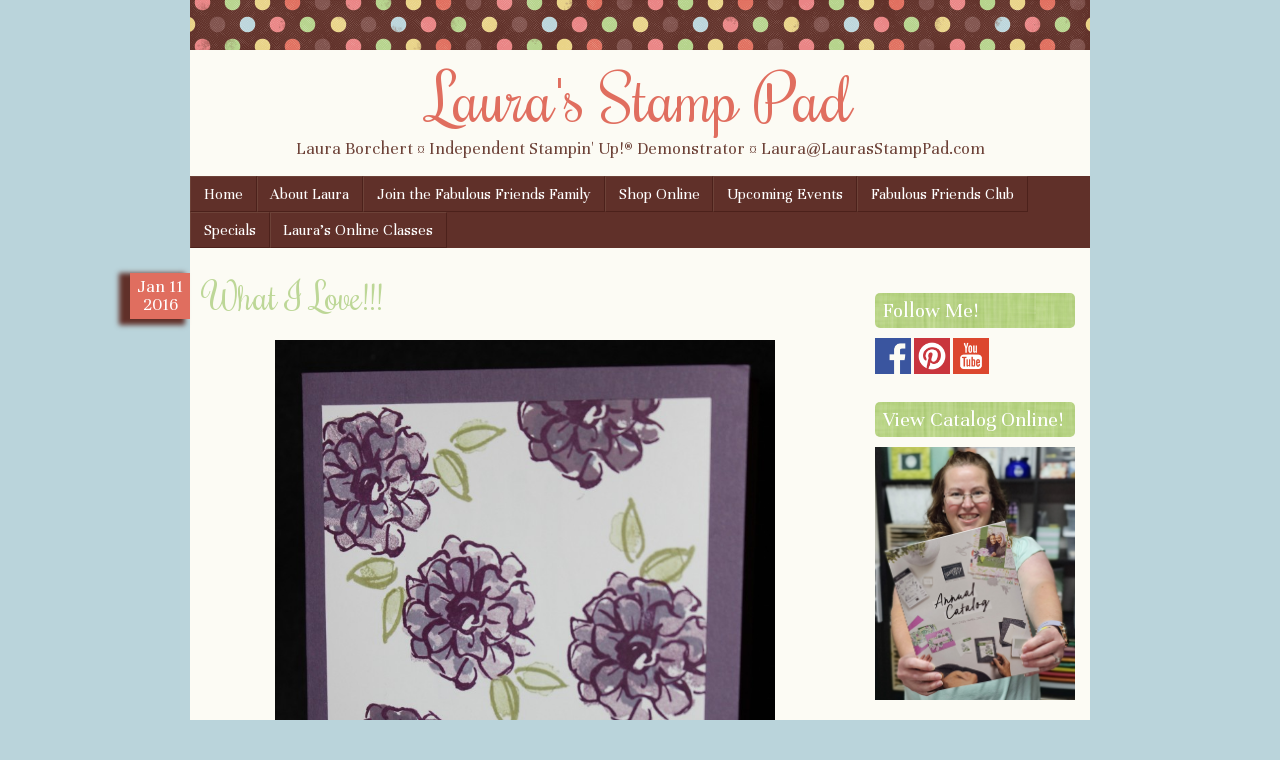

--- FILE ---
content_type: text/html; charset=UTF-8
request_url: https://laurasstamppad.com/2016/01/11/what-i-love/
body_size: 17230
content:
<!DOCTYPE html>
<html lang="en-US">
<head>
<meta name="p:domain_verify" content="80e6a50aabab4d148855924892523e6c"/>
<meta charset="UTF-8" />
<meta name="viewport" content="width=device-width" />
<title>What I Love!!! - Laura&#039;s Stamp PadLaura&#039;s Stamp Pad</title>
<link rel="profile" href="http://gmpg.org/xfn/11" />
<link rel="pingback" href="https://laurasstamppad.com/xmlrpc.php" />
<!--[if lt IE 9]>
<script src="https://laurasstamppad.com/wp-content/themes/scrappy/js/html5.js" type="text/javascript"></script>
<![endif]-->

<meta name='robots' content='index, follow, max-image-preview:large, max-snippet:-1, max-video-preview:-1' />

	<!-- This site is optimized with the Yoast SEO plugin v26.8 - https://yoast.com/product/yoast-seo-wordpress/ -->
	<link rel="canonical" href="https://laurasstamppad.com/2016/01/11/what-i-love/" />
	<meta property="og:locale" content="en_US" />
	<meta property="og:type" content="article" />
	<meta property="og:title" content="What I Love!!! - Laura&#039;s Stamp Pad" />
	<meta property="og:description" content="You all know how I love flowers and look at these beauties!!! I&#8217;m truly in love! This is a Sale-A-Bration Stamp Set that you can earn for FREE!!! It is also a 3 Step Stamping Set so you can really get those layers and colors to look amazing! For this card, I used the What I [&hellip;]" />
	<meta property="og:url" content="https://laurasstamppad.com/2016/01/11/what-i-love/" />
	<meta property="og:site_name" content="Laura&#039;s Stamp Pad" />
	<meta property="article:published_time" content="2016-01-11T16:00:56+00:00" />
	<meta property="og:image" content="https://laurasstamppad.com/wp-content/uploads/2013/07/3-Step-Flower-Stamp-736x1024.jpg" />
	<meta property="og:image:width" content="736" />
	<meta property="og:image:height" content="1024" />
	<meta property="og:image:type" content="image/jpeg" />
	<meta name="author" content="Laura&#039;s Stamp Pad" />
	<meta name="twitter:card" content="summary_large_image" />
	<meta name="twitter:label1" content="Written by" />
	<meta name="twitter:data1" content="Laura&#039;s Stamp Pad" />
	<meta name="twitter:label2" content="Est. reading time" />
	<meta name="twitter:data2" content="1 minute" />
	<script type="application/ld+json" class="yoast-schema-graph">{"@context":"https://schema.org","@graph":[{"@type":"Article","@id":"https://laurasstamppad.com/2016/01/11/what-i-love/#article","isPartOf":{"@id":"https://laurasstamppad.com/2016/01/11/what-i-love/"},"author":{"name":"Laura's Stamp Pad","@id":"https://laurasstamppad.com/#/schema/person/2a885ae1ce432d601eef1870c0d49807"},"headline":"What I Love!!!","datePublished":"2016-01-11T16:00:56+00:00","mainEntityOfPage":{"@id":"https://laurasstamppad.com/2016/01/11/what-i-love/"},"wordCount":287,"commentCount":6,"publisher":{"@id":"https://laurasstamppad.com/#/schema/person/2a885ae1ce432d601eef1870c0d49807"},"image":{"@id":"https://laurasstamppad.com/2016/01/11/what-i-love/#primaryimage"},"thumbnailUrl":"https://laurasstamppad.com/wp-content/uploads/2013/07/3-Step-Flower-Stamp-736x1024.jpg","keywords":["Flowers","Sale-A-Bration","Washi Tape"],"inLanguage":"en-US","potentialAction":[{"@type":"CommentAction","name":"Comment","target":["https://laurasstamppad.com/2016/01/11/what-i-love/#respond"]}]},{"@type":"WebPage","@id":"https://laurasstamppad.com/2016/01/11/what-i-love/","url":"https://laurasstamppad.com/2016/01/11/what-i-love/","name":"What I Love!!! - Laura&#039;s Stamp Pad","isPartOf":{"@id":"https://laurasstamppad.com/#website"},"primaryImageOfPage":{"@id":"https://laurasstamppad.com/2016/01/11/what-i-love/#primaryimage"},"image":{"@id":"https://laurasstamppad.com/2016/01/11/what-i-love/#primaryimage"},"thumbnailUrl":"https://laurasstamppad.com/wp-content/uploads/2013/07/3-Step-Flower-Stamp-736x1024.jpg","datePublished":"2016-01-11T16:00:56+00:00","breadcrumb":{"@id":"https://laurasstamppad.com/2016/01/11/what-i-love/#breadcrumb"},"inLanguage":"en-US","potentialAction":[{"@type":"ReadAction","target":["https://laurasstamppad.com/2016/01/11/what-i-love/"]}]},{"@type":"ImageObject","inLanguage":"en-US","@id":"https://laurasstamppad.com/2016/01/11/what-i-love/#primaryimage","url":"https://laurasstamppad.com/wp-content/uploads/2013/07/3-Step-Flower-Stamp.jpg","contentUrl":"https://laurasstamppad.com/wp-content/uploads/2013/07/3-Step-Flower-Stamp.jpg","width":3174,"height":4419,"caption":"3 Step Flower Stamp, www.LaurasStampPad.com"},{"@type":"BreadcrumbList","@id":"https://laurasstamppad.com/2016/01/11/what-i-love/#breadcrumb","itemListElement":[{"@type":"ListItem","position":1,"name":"Home","item":"https://laurasstamppad.com/"},{"@type":"ListItem","position":2,"name":"What I Love!!!"}]},{"@type":"WebSite","@id":"https://laurasstamppad.com/#website","url":"https://laurasstamppad.com/","name":"Laura&#039;s Stamp Pad","description":"Laura Borchert ¤ Independent Stampin&#039; Up!® Demonstrator ¤ Laura@LaurasStampPad.com","publisher":{"@id":"https://laurasstamppad.com/#/schema/person/2a885ae1ce432d601eef1870c0d49807"},"potentialAction":[{"@type":"SearchAction","target":{"@type":"EntryPoint","urlTemplate":"https://laurasstamppad.com/?s={search_term_string}"},"query-input":{"@type":"PropertyValueSpecification","valueRequired":true,"valueName":"search_term_string"}}],"inLanguage":"en-US"},{"@type":["Person","Organization"],"@id":"https://laurasstamppad.com/#/schema/person/2a885ae1ce432d601eef1870c0d49807","name":"Laura's Stamp Pad","image":{"@type":"ImageObject","inLanguage":"en-US","@id":"https://laurasstamppad.com/#/schema/person/image/","url":"https://secure.gravatar.com/avatar/095b77460133d1ebb1f0b077aa4eca5f35bfb55e71520157749aca973d174fa8?s=96&d=mm&r=g","contentUrl":"https://secure.gravatar.com/avatar/095b77460133d1ebb1f0b077aa4eca5f35bfb55e71520157749aca973d174fa8?s=96&d=mm&r=g","caption":"Laura's Stamp Pad"},"logo":{"@id":"https://laurasstamppad.com/#/schema/person/image/"}}]}</script>
	<!-- / Yoast SEO plugin. -->


<script type='application/javascript'  id='pys-version-script'>console.log('PixelYourSite Free version 11.1.5.2');</script>
<link rel='dns-prefetch' href='//secure.gravatar.com' />
<link rel='dns-prefetch' href='//stats.wp.com' />
<link rel='dns-prefetch' href='//fonts.googleapis.com' />
<link rel='dns-prefetch' href='//v0.wordpress.com' />
<link rel="alternate" type="application/rss+xml" title="Laura&#039;s Stamp Pad &raquo; Feed" href="https://laurasstamppad.com/feed/" />
<link rel="alternate" type="application/rss+xml" title="Laura&#039;s Stamp Pad &raquo; Comments Feed" href="https://laurasstamppad.com/comments/feed/" />
<link rel="alternate" type="application/rss+xml" title="Laura&#039;s Stamp Pad &raquo; What I Love!!! Comments Feed" href="https://laurasstamppad.com/2016/01/11/what-i-love/feed/" />
<link rel="alternate" title="oEmbed (JSON)" type="application/json+oembed" href="https://laurasstamppad.com/wp-json/oembed/1.0/embed?url=https%3A%2F%2Flaurasstamppad.com%2F2016%2F01%2F11%2Fwhat-i-love%2F" />
<link rel="alternate" title="oEmbed (XML)" type="text/xml+oembed" href="https://laurasstamppad.com/wp-json/oembed/1.0/embed?url=https%3A%2F%2Flaurasstamppad.com%2F2016%2F01%2F11%2Fwhat-i-love%2F&#038;format=xml" />
<style id='wp-img-auto-sizes-contain-inline-css' type='text/css'>
img:is([sizes=auto i],[sizes^="auto," i]){contain-intrinsic-size:3000px 1500px}
/*# sourceURL=wp-img-auto-sizes-contain-inline-css */
</style>
<style id='wp-emoji-styles-inline-css' type='text/css'>

	img.wp-smiley, img.emoji {
		display: inline !important;
		border: none !important;
		box-shadow: none !important;
		height: 1em !important;
		width: 1em !important;
		margin: 0 0.07em !important;
		vertical-align: -0.1em !important;
		background: none !important;
		padding: 0 !important;
	}
/*# sourceURL=wp-emoji-styles-inline-css */
</style>
<style id='wp-block-library-inline-css' type='text/css'>
:root{--wp-block-synced-color:#7a00df;--wp-block-synced-color--rgb:122,0,223;--wp-bound-block-color:var(--wp-block-synced-color);--wp-editor-canvas-background:#ddd;--wp-admin-theme-color:#007cba;--wp-admin-theme-color--rgb:0,124,186;--wp-admin-theme-color-darker-10:#006ba1;--wp-admin-theme-color-darker-10--rgb:0,107,160.5;--wp-admin-theme-color-darker-20:#005a87;--wp-admin-theme-color-darker-20--rgb:0,90,135;--wp-admin-border-width-focus:2px}@media (min-resolution:192dpi){:root{--wp-admin-border-width-focus:1.5px}}.wp-element-button{cursor:pointer}:root .has-very-light-gray-background-color{background-color:#eee}:root .has-very-dark-gray-background-color{background-color:#313131}:root .has-very-light-gray-color{color:#eee}:root .has-very-dark-gray-color{color:#313131}:root .has-vivid-green-cyan-to-vivid-cyan-blue-gradient-background{background:linear-gradient(135deg,#00d084,#0693e3)}:root .has-purple-crush-gradient-background{background:linear-gradient(135deg,#34e2e4,#4721fb 50%,#ab1dfe)}:root .has-hazy-dawn-gradient-background{background:linear-gradient(135deg,#faaca8,#dad0ec)}:root .has-subdued-olive-gradient-background{background:linear-gradient(135deg,#fafae1,#67a671)}:root .has-atomic-cream-gradient-background{background:linear-gradient(135deg,#fdd79a,#004a59)}:root .has-nightshade-gradient-background{background:linear-gradient(135deg,#330968,#31cdcf)}:root .has-midnight-gradient-background{background:linear-gradient(135deg,#020381,#2874fc)}:root{--wp--preset--font-size--normal:16px;--wp--preset--font-size--huge:42px}.has-regular-font-size{font-size:1em}.has-larger-font-size{font-size:2.625em}.has-normal-font-size{font-size:var(--wp--preset--font-size--normal)}.has-huge-font-size{font-size:var(--wp--preset--font-size--huge)}.has-text-align-center{text-align:center}.has-text-align-left{text-align:left}.has-text-align-right{text-align:right}.has-fit-text{white-space:nowrap!important}#end-resizable-editor-section{display:none}.aligncenter{clear:both}.items-justified-left{justify-content:flex-start}.items-justified-center{justify-content:center}.items-justified-right{justify-content:flex-end}.items-justified-space-between{justify-content:space-between}.screen-reader-text{border:0;clip-path:inset(50%);height:1px;margin:-1px;overflow:hidden;padding:0;position:absolute;width:1px;word-wrap:normal!important}.screen-reader-text:focus{background-color:#ddd;clip-path:none;color:#444;display:block;font-size:1em;height:auto;left:5px;line-height:normal;padding:15px 23px 14px;text-decoration:none;top:5px;width:auto;z-index:100000}html :where(.has-border-color){border-style:solid}html :where([style*=border-top-color]){border-top-style:solid}html :where([style*=border-right-color]){border-right-style:solid}html :where([style*=border-bottom-color]){border-bottom-style:solid}html :where([style*=border-left-color]){border-left-style:solid}html :where([style*=border-width]){border-style:solid}html :where([style*=border-top-width]){border-top-style:solid}html :where([style*=border-right-width]){border-right-style:solid}html :where([style*=border-bottom-width]){border-bottom-style:solid}html :where([style*=border-left-width]){border-left-style:solid}html :where(img[class*=wp-image-]){height:auto;max-width:100%}:where(figure){margin:0 0 1em}html :where(.is-position-sticky){--wp-admin--admin-bar--position-offset:var(--wp-admin--admin-bar--height,0px)}@media screen and (max-width:600px){html :where(.is-position-sticky){--wp-admin--admin-bar--position-offset:0px}}

/*# sourceURL=wp-block-library-inline-css */
</style><style id='global-styles-inline-css' type='text/css'>
:root{--wp--preset--aspect-ratio--square: 1;--wp--preset--aspect-ratio--4-3: 4/3;--wp--preset--aspect-ratio--3-4: 3/4;--wp--preset--aspect-ratio--3-2: 3/2;--wp--preset--aspect-ratio--2-3: 2/3;--wp--preset--aspect-ratio--16-9: 16/9;--wp--preset--aspect-ratio--9-16: 9/16;--wp--preset--color--black: #000000;--wp--preset--color--cyan-bluish-gray: #abb8c3;--wp--preset--color--white: #ffffff;--wp--preset--color--pale-pink: #f78da7;--wp--preset--color--vivid-red: #cf2e2e;--wp--preset--color--luminous-vivid-orange: #ff6900;--wp--preset--color--luminous-vivid-amber: #fcb900;--wp--preset--color--light-green-cyan: #7bdcb5;--wp--preset--color--vivid-green-cyan: #00d084;--wp--preset--color--pale-cyan-blue: #8ed1fc;--wp--preset--color--vivid-cyan-blue: #0693e3;--wp--preset--color--vivid-purple: #9b51e0;--wp--preset--gradient--vivid-cyan-blue-to-vivid-purple: linear-gradient(135deg,rgb(6,147,227) 0%,rgb(155,81,224) 100%);--wp--preset--gradient--light-green-cyan-to-vivid-green-cyan: linear-gradient(135deg,rgb(122,220,180) 0%,rgb(0,208,130) 100%);--wp--preset--gradient--luminous-vivid-amber-to-luminous-vivid-orange: linear-gradient(135deg,rgb(252,185,0) 0%,rgb(255,105,0) 100%);--wp--preset--gradient--luminous-vivid-orange-to-vivid-red: linear-gradient(135deg,rgb(255,105,0) 0%,rgb(207,46,46) 100%);--wp--preset--gradient--very-light-gray-to-cyan-bluish-gray: linear-gradient(135deg,rgb(238,238,238) 0%,rgb(169,184,195) 100%);--wp--preset--gradient--cool-to-warm-spectrum: linear-gradient(135deg,rgb(74,234,220) 0%,rgb(151,120,209) 20%,rgb(207,42,186) 40%,rgb(238,44,130) 60%,rgb(251,105,98) 80%,rgb(254,248,76) 100%);--wp--preset--gradient--blush-light-purple: linear-gradient(135deg,rgb(255,206,236) 0%,rgb(152,150,240) 100%);--wp--preset--gradient--blush-bordeaux: linear-gradient(135deg,rgb(254,205,165) 0%,rgb(254,45,45) 50%,rgb(107,0,62) 100%);--wp--preset--gradient--luminous-dusk: linear-gradient(135deg,rgb(255,203,112) 0%,rgb(199,81,192) 50%,rgb(65,88,208) 100%);--wp--preset--gradient--pale-ocean: linear-gradient(135deg,rgb(255,245,203) 0%,rgb(182,227,212) 50%,rgb(51,167,181) 100%);--wp--preset--gradient--electric-grass: linear-gradient(135deg,rgb(202,248,128) 0%,rgb(113,206,126) 100%);--wp--preset--gradient--midnight: linear-gradient(135deg,rgb(2,3,129) 0%,rgb(40,116,252) 100%);--wp--preset--font-size--small: 13px;--wp--preset--font-size--medium: 20px;--wp--preset--font-size--large: 36px;--wp--preset--font-size--x-large: 42px;--wp--preset--spacing--20: 0.44rem;--wp--preset--spacing--30: 0.67rem;--wp--preset--spacing--40: 1rem;--wp--preset--spacing--50: 1.5rem;--wp--preset--spacing--60: 2.25rem;--wp--preset--spacing--70: 3.38rem;--wp--preset--spacing--80: 5.06rem;--wp--preset--shadow--natural: 6px 6px 9px rgba(0, 0, 0, 0.2);--wp--preset--shadow--deep: 12px 12px 50px rgba(0, 0, 0, 0.4);--wp--preset--shadow--sharp: 6px 6px 0px rgba(0, 0, 0, 0.2);--wp--preset--shadow--outlined: 6px 6px 0px -3px rgb(255, 255, 255), 6px 6px rgb(0, 0, 0);--wp--preset--shadow--crisp: 6px 6px 0px rgb(0, 0, 0);}:where(.is-layout-flex){gap: 0.5em;}:where(.is-layout-grid){gap: 0.5em;}body .is-layout-flex{display: flex;}.is-layout-flex{flex-wrap: wrap;align-items: center;}.is-layout-flex > :is(*, div){margin: 0;}body .is-layout-grid{display: grid;}.is-layout-grid > :is(*, div){margin: 0;}:where(.wp-block-columns.is-layout-flex){gap: 2em;}:where(.wp-block-columns.is-layout-grid){gap: 2em;}:where(.wp-block-post-template.is-layout-flex){gap: 1.25em;}:where(.wp-block-post-template.is-layout-grid){gap: 1.25em;}.has-black-color{color: var(--wp--preset--color--black) !important;}.has-cyan-bluish-gray-color{color: var(--wp--preset--color--cyan-bluish-gray) !important;}.has-white-color{color: var(--wp--preset--color--white) !important;}.has-pale-pink-color{color: var(--wp--preset--color--pale-pink) !important;}.has-vivid-red-color{color: var(--wp--preset--color--vivid-red) !important;}.has-luminous-vivid-orange-color{color: var(--wp--preset--color--luminous-vivid-orange) !important;}.has-luminous-vivid-amber-color{color: var(--wp--preset--color--luminous-vivid-amber) !important;}.has-light-green-cyan-color{color: var(--wp--preset--color--light-green-cyan) !important;}.has-vivid-green-cyan-color{color: var(--wp--preset--color--vivid-green-cyan) !important;}.has-pale-cyan-blue-color{color: var(--wp--preset--color--pale-cyan-blue) !important;}.has-vivid-cyan-blue-color{color: var(--wp--preset--color--vivid-cyan-blue) !important;}.has-vivid-purple-color{color: var(--wp--preset--color--vivid-purple) !important;}.has-black-background-color{background-color: var(--wp--preset--color--black) !important;}.has-cyan-bluish-gray-background-color{background-color: var(--wp--preset--color--cyan-bluish-gray) !important;}.has-white-background-color{background-color: var(--wp--preset--color--white) !important;}.has-pale-pink-background-color{background-color: var(--wp--preset--color--pale-pink) !important;}.has-vivid-red-background-color{background-color: var(--wp--preset--color--vivid-red) !important;}.has-luminous-vivid-orange-background-color{background-color: var(--wp--preset--color--luminous-vivid-orange) !important;}.has-luminous-vivid-amber-background-color{background-color: var(--wp--preset--color--luminous-vivid-amber) !important;}.has-light-green-cyan-background-color{background-color: var(--wp--preset--color--light-green-cyan) !important;}.has-vivid-green-cyan-background-color{background-color: var(--wp--preset--color--vivid-green-cyan) !important;}.has-pale-cyan-blue-background-color{background-color: var(--wp--preset--color--pale-cyan-blue) !important;}.has-vivid-cyan-blue-background-color{background-color: var(--wp--preset--color--vivid-cyan-blue) !important;}.has-vivid-purple-background-color{background-color: var(--wp--preset--color--vivid-purple) !important;}.has-black-border-color{border-color: var(--wp--preset--color--black) !important;}.has-cyan-bluish-gray-border-color{border-color: var(--wp--preset--color--cyan-bluish-gray) !important;}.has-white-border-color{border-color: var(--wp--preset--color--white) !important;}.has-pale-pink-border-color{border-color: var(--wp--preset--color--pale-pink) !important;}.has-vivid-red-border-color{border-color: var(--wp--preset--color--vivid-red) !important;}.has-luminous-vivid-orange-border-color{border-color: var(--wp--preset--color--luminous-vivid-orange) !important;}.has-luminous-vivid-amber-border-color{border-color: var(--wp--preset--color--luminous-vivid-amber) !important;}.has-light-green-cyan-border-color{border-color: var(--wp--preset--color--light-green-cyan) !important;}.has-vivid-green-cyan-border-color{border-color: var(--wp--preset--color--vivid-green-cyan) !important;}.has-pale-cyan-blue-border-color{border-color: var(--wp--preset--color--pale-cyan-blue) !important;}.has-vivid-cyan-blue-border-color{border-color: var(--wp--preset--color--vivid-cyan-blue) !important;}.has-vivid-purple-border-color{border-color: var(--wp--preset--color--vivid-purple) !important;}.has-vivid-cyan-blue-to-vivid-purple-gradient-background{background: var(--wp--preset--gradient--vivid-cyan-blue-to-vivid-purple) !important;}.has-light-green-cyan-to-vivid-green-cyan-gradient-background{background: var(--wp--preset--gradient--light-green-cyan-to-vivid-green-cyan) !important;}.has-luminous-vivid-amber-to-luminous-vivid-orange-gradient-background{background: var(--wp--preset--gradient--luminous-vivid-amber-to-luminous-vivid-orange) !important;}.has-luminous-vivid-orange-to-vivid-red-gradient-background{background: var(--wp--preset--gradient--luminous-vivid-orange-to-vivid-red) !important;}.has-very-light-gray-to-cyan-bluish-gray-gradient-background{background: var(--wp--preset--gradient--very-light-gray-to-cyan-bluish-gray) !important;}.has-cool-to-warm-spectrum-gradient-background{background: var(--wp--preset--gradient--cool-to-warm-spectrum) !important;}.has-blush-light-purple-gradient-background{background: var(--wp--preset--gradient--blush-light-purple) !important;}.has-blush-bordeaux-gradient-background{background: var(--wp--preset--gradient--blush-bordeaux) !important;}.has-luminous-dusk-gradient-background{background: var(--wp--preset--gradient--luminous-dusk) !important;}.has-pale-ocean-gradient-background{background: var(--wp--preset--gradient--pale-ocean) !important;}.has-electric-grass-gradient-background{background: var(--wp--preset--gradient--electric-grass) !important;}.has-midnight-gradient-background{background: var(--wp--preset--gradient--midnight) !important;}.has-small-font-size{font-size: var(--wp--preset--font-size--small) !important;}.has-medium-font-size{font-size: var(--wp--preset--font-size--medium) !important;}.has-large-font-size{font-size: var(--wp--preset--font-size--large) !important;}.has-x-large-font-size{font-size: var(--wp--preset--font-size--x-large) !important;}
/*# sourceURL=global-styles-inline-css */
</style>

<style id='classic-theme-styles-inline-css' type='text/css'>
/*! This file is auto-generated */
.wp-block-button__link{color:#fff;background-color:#32373c;border-radius:9999px;box-shadow:none;text-decoration:none;padding:calc(.667em + 2px) calc(1.333em + 2px);font-size:1.125em}.wp-block-file__button{background:#32373c;color:#fff;text-decoration:none}
/*# sourceURL=/wp-includes/css/classic-themes.min.css */
</style>
<link rel='stylesheet' id='jpibfi-style-css' href='https://laurasstamppad.com/wp-content/plugins/jquery-pin-it-button-for-images/css/client.css?ver=3.0.6' type='text/css' media='all' />
<link rel='stylesheet' id='style-css' href='https://laurasstamppad.com/wp-content/themes/scrappy/style.css?ver=6.9' type='text/css' media='all' />
<link rel='stylesheet' id='scrappy-fonts-css' href='https://fonts.googleapis.com/css?family=Rochester%7CUnna%7CAlegreya%3A400italic%2C700italic%2C400%2C700&#038;ver=6.9' type='text/css' media='all' />
<script type="text/javascript" src="https://laurasstamppad.com/wp-includes/js/jquery/jquery.min.js?ver=3.7.1" id="jquery-core-js"></script>
<script type="text/javascript" src="https://laurasstamppad.com/wp-includes/js/jquery/jquery-migrate.min.js?ver=3.4.1" id="jquery-migrate-js"></script>
<script type="text/javascript" src="https://laurasstamppad.com/wp-content/plugins/pixelyoursite/dist/scripts/jquery.bind-first-0.2.3.min.js?ver=0.2.3" id="jquery-bind-first-js"></script>
<script type="text/javascript" src="https://laurasstamppad.com/wp-content/plugins/pixelyoursite/dist/scripts/js.cookie-2.1.3.min.js?ver=2.1.3" id="js-cookie-pys-js"></script>
<script type="text/javascript" src="https://laurasstamppad.com/wp-content/plugins/pixelyoursite/dist/scripts/tld.min.js?ver=2.3.1" id="js-tld-js"></script>
<script type="text/javascript" id="pys-js-extra">
/* <![CDATA[ */
var pysOptions = {"staticEvents":{"facebook":{"init_event":[{"delay":0,"type":"static","ajaxFire":false,"name":"PageView","pixelIds":["276790790423769"],"eventID":"347b6014-4cb5-4dd6-8b41-e6d34e1a9193","params":{"post_category":"Uncategorized","page_title":"What I Love!!!","post_type":"post","post_id":4339,"plugin":"PixelYourSite","user_role":"guest","event_url":"laurasstamppad.com/2016/01/11/what-i-love/"},"e_id":"init_event","ids":[],"hasTimeWindow":false,"timeWindow":0,"woo_order":"","edd_order":""}]}},"dynamicEvents":[],"triggerEvents":[],"triggerEventTypes":[],"facebook":{"pixelIds":["276790790423769"],"advancedMatching":[],"advancedMatchingEnabled":false,"removeMetadata":false,"wooVariableAsSimple":false,"serverApiEnabled":false,"wooCRSendFromServer":false,"send_external_id":null,"enabled_medical":false,"do_not_track_medical_param":["event_url","post_title","page_title","landing_page","content_name","categories","category_name","tags"],"meta_ldu":false},"debug":"","siteUrl":"https://laurasstamppad.com","ajaxUrl":"https://laurasstamppad.com/wp-admin/admin-ajax.php","ajax_event":"0a24e3e0ff","enable_remove_download_url_param":"1","cookie_duration":"7","last_visit_duration":"60","enable_success_send_form":"","ajaxForServerEvent":"1","ajaxForServerStaticEvent":"1","useSendBeacon":"1","send_external_id":"1","external_id_expire":"180","track_cookie_for_subdomains":"1","google_consent_mode":"1","gdpr":{"ajax_enabled":false,"all_disabled_by_api":false,"facebook_disabled_by_api":false,"analytics_disabled_by_api":false,"google_ads_disabled_by_api":false,"pinterest_disabled_by_api":false,"bing_disabled_by_api":false,"reddit_disabled_by_api":false,"externalID_disabled_by_api":false,"facebook_prior_consent_enabled":false,"analytics_prior_consent_enabled":true,"google_ads_prior_consent_enabled":null,"pinterest_prior_consent_enabled":true,"bing_prior_consent_enabled":true,"cookiebot_integration_enabled":false,"cookiebot_facebook_consent_category":"marketing","cookiebot_analytics_consent_category":"statistics","cookiebot_tiktok_consent_category":"marketing","cookiebot_google_ads_consent_category":"marketing","cookiebot_pinterest_consent_category":"marketing","cookiebot_bing_consent_category":"marketing","consent_magic_integration_enabled":false,"real_cookie_banner_integration_enabled":false,"cookie_notice_integration_enabled":false,"cookie_law_info_integration_enabled":false,"analytics_storage":{"enabled":true,"value":"granted","filter":false},"ad_storage":{"enabled":true,"value":"granted","filter":false},"ad_user_data":{"enabled":true,"value":"granted","filter":false},"ad_personalization":{"enabled":true,"value":"granted","filter":false}},"cookie":{"disabled_all_cookie":false,"disabled_start_session_cookie":false,"disabled_advanced_form_data_cookie":false,"disabled_landing_page_cookie":false,"disabled_first_visit_cookie":false,"disabled_trafficsource_cookie":false,"disabled_utmTerms_cookie":false,"disabled_utmId_cookie":false},"tracking_analytics":{"TrafficSource":"direct","TrafficLanding":"undefined","TrafficUtms":[],"TrafficUtmsId":[]},"GATags":{"ga_datalayer_type":"default","ga_datalayer_name":"dataLayerPYS"},"woo":{"enabled":false},"edd":{"enabled":false},"cache_bypass":"1769914907"};
//# sourceURL=pys-js-extra
/* ]]> */
</script>
<script type="text/javascript" src="https://laurasstamppad.com/wp-content/plugins/pixelyoursite/dist/scripts/public.js?ver=11.1.5.2" id="pys-js"></script>
<link rel="https://api.w.org/" href="https://laurasstamppad.com/wp-json/" /><link rel="alternate" title="JSON" type="application/json" href="https://laurasstamppad.com/wp-json/wp/v2/posts/4339" /><link rel="EditURI" type="application/rsd+xml" title="RSD" href="https://laurasstamppad.com/xmlrpc.php?rsd" />
<meta name="generator" content="WordPress 6.9" />
<link rel='shortlink' href='https://wp.me/p3Knyr-17Z' />
<script>
  (function(i,s,o,g,r,a,m){i['GoogleAnalyticsObject']=r;i[r]=i[r]||function(){
  (i[r].q=i[r].q||[]).push(arguments)},i[r].l=1*new Date();a=s.createElement(o),
  m=s.getElementsByTagName(o)[0];a.async=1;a.src=g;m.parentNode.insertBefore(a,m)
  })(window,document,'script','https://www.google-analytics.com/analytics.js','ga');

  ga('create', 'UA-91886564-1', 'auto');
  ga('send', 'pageview');

</script>
<meta name="p:domain_verify" content="c0da88b224e1226cecc1db1a340fe135"/><style type="text/css">
	a.pinit-button.custom span {
		}

	.pinit-hover {
		opacity: 0.8 !important;
		filter: alpha(opacity=80) !important;
	}
	a.pinit-button {
	border-bottom: 0 !important;
	box-shadow: none !important;
	margin-bottom: 0 !important;
}
a.pinit-button::after {
    display: none;
}</style>
			<style>img#wpstats{display:none}</style>
				<style type="text/css">
			.stripes { background-image: url('https://laurasstamppad.com/wp-content/themes/scrappy/img/polkadots.gif'); }
		</style>
<style type="text/css" id="custom-background-css">
body.custom-background { background-color: #bad4db; }
</style>
	</head>

<body class="wp-singular post-template-default single single-post postid-4339 single-format-standard custom-background wp-theme-scrappy">
<div id="page" class="hfeed site">
		<header id="masthead" class="site-header" role="banner">
		<div class="stripes"></div>
				<hgroup>
			<h1 class="site-title"><a href="https://laurasstamppad.com/" title="Laura&#039;s Stamp Pad" rel="home">Laura&#039;s Stamp Pad</a></h1>
			<h2 class="site-description">Laura Borchert ¤ Independent Stampin&#039; Up!® Demonstrator ¤ Laura@LaurasStampPad.com</h2>
		</hgroup>

		<nav role="navigation" class="site-navigation main-navigation">
			<h1 class="assistive-text">Menu</h1>
			<div class="assistive-text skip-link"><a href="#content" title="Skip to content">Skip to content</a></div>
			<div class="menu-menu-container"><ul id="menu-menu" class="menu"><li id="menu-item-18" class="menu-item menu-item-type-custom menu-item-object-custom menu-item-home menu-item-18"><a href="https://laurasstamppad.com/">Home</a></li>
<li id="menu-item-19" class="menu-item menu-item-type-post_type menu-item-object-page menu-item-19"><a href="https://laurasstamppad.com/all-about-laura-borchert/">About Laura</a></li>
<li id="menu-item-2972" class="menu-item menu-item-type-post_type menu-item-object-page menu-item-2972"><a href="https://laurasstamppad.com/join-the-fun/">Join the Fabulous Friends Family</a></li>
<li id="menu-item-21" class="menu-item menu-item-type-custom menu-item-object-custom menu-item-21"><a href="https://www.stampinup.com/?demoid=82500">Shop Online</a></li>
<li id="menu-item-31" class="menu-item menu-item-type-post_type menu-item-object-page menu-item-31"><a href="https://laurasstamppad.com/upcoming-class-and-events/">Upcoming Events</a></li>
<li id="menu-item-1024" class="menu-item menu-item-type-post_type menu-item-object-page menu-item-1024"><a href="https://laurasstamppad.com/stamp-club/">Fabulous Friends Club</a></li>
<li id="menu-item-32" class="menu-item menu-item-type-custom menu-item-object-custom menu-item-32"><a href="http://www.stampinup.net/esuite/home/lauraschmidt/promotions">Specials</a></li>
<li id="menu-item-2824" class="menu-item menu-item-type-custom menu-item-object-custom menu-item-2824"><a href="https://laurasstamppad.com/lauras-virtual-classes/">Laura&#8217;s Online Classes</a></li>
</ul></div>		</nav>
	</header><!-- #masthead .site-header -->

	<div id="main">
		<div id="primary" class="site-content">
			<div id="content" role="main">

			
				
<article id="post-4339" class="post-4339 post type-post status-publish format-standard hentry category-uncategorized tag-flowers tag-sale-a-bration tag-washi-tape">
	<header class="entry-header">
		<div class="entry-meta">
			<div class="post-date">
				<span class="post-month">Jan</span>
				<span class="post-day">11</span>
				<span class="post-year">2016</span>
			</div>
					</div><!-- .entry-meta -->
		<h1 class="entry-title">What I Love!!!</h1>
		<div class="media-posted-on">
			Posted on <a href="https://laurasstamppad.com/2016/01/11/what-i-love/" title="10:00 am" rel="bookmark"><time class="entry-date" datetime="2016-01-11T10:00:56-06:00" pubdate>January 11, 2016</time></a><span class="byline"> by <span class="author vcard"><a class="url fn n" href="https://laurasstamppad.com/author/stampinandscrapbookin/" title="View all posts by Laura&#039;s Stamp Pad" rel="author">Laura&#039;s Stamp Pad</a></span></span>					</div>
	</header><!-- .entry-header -->

	<div class="entry-content">
		<input class="jpibfi" type="hidden"><p><img fetchpriority="high" decoding="async" class="aligncenter wp-image-4334" src="https://laurasstamppad.com/wp-content/uploads/2013/07/3-Step-Flower-Stamp-736x1024.jpg" alt="3 Step Flower Stamp, www.LaurasStampPad.com" width="500" height="696" data-jpibfi-post-excerpt="" data-jpibfi-post-url="https://laurasstamppad.com/2016/01/11/what-i-love/" data-jpibfi-post-title="What I Love!!!" data-jpibfi-src="https://laurasstamppad.com/wp-content/uploads/2013/07/3-Step-Flower-Stamp-736x1024.jpg" srcset="https://laurasstamppad.com/wp-content/uploads/2013/07/3-Step-Flower-Stamp-736x1024.jpg 736w, https://laurasstamppad.com/wp-content/uploads/2013/07/3-Step-Flower-Stamp-215x300.jpg 215w, https://laurasstamppad.com/wp-content/uploads/2013/07/3-Step-Flower-Stamp-768x1069.jpg 768w" sizes="(max-width: 500px) 100vw, 500px" /></p>
<p style="text-align: center;">You all know how I love flowers and look at these beauties!!! I&#8217;m truly in love! This is a <a href="https://laurasstamppad.com/wp-content/uploads/2016/01/Sale-A-Bration-Catalog-2016.pdf" rel="">Sale-A-Bration</a> Stamp Set that you can earn for FREE!!! It is also a 3 Step Stamping Set so you can really get those layers and colors to look amazing! For this card, I used the What I Love Sale-A-Bration Stamp Set.</p>
<p style="text-align: center;">I started wit ha Elegant Eggplant card base. On a piece of Whisper White cardstock measuring 3-3/4&#8243; x 5&#8243;, I stamped the flowers all over. For the 3 steps of the flower, I used Wisteria Wonder, Perfect Plum and Elegant Eggplant. You will notice that some of the flowers are darker and some are lighter. For a few of them, I stamped the Perfect Plum off before stamping it on the cardstock. This created a lighter flower. For the leaves, I used Pear Pizzazz and stamped off Pear Pizzazz. I added a strip of Washi Tape from the <a href="http://www.stampinup.com/ECWeb/ProductDetails.aspx?productID=140556&amp;dbwsdemoid=82500">It&#8217;s My Party Washi Tape Pack</a>. I ripped the one end and folded the other end behind the cardstock. Then I adhered this piece to my card base. For the greeting, I used the What I Love Stamp Set and some Elegant Eggplant Ink. I cut banner tips on the right end. Since this is really small, I didn&#8217;t use the<a href="http://www.stampinup.com/ECWeb/ProductDetails.aspx?productID=138292&amp;dbwsdemoid=82500"> Banner Triple Punch</a>. Instead, I cut down the middle of the end and then cut diagonal from the corner to that center cut. I used <a href="http://www.stampinup.com/ECWeb/ProductDetails.aspx?productID=104430&amp;dbwsdemoid=82500">Stampin&#8217; Dimensionals</a> to add the greeting to the card! I love it and want to make this card in every color!</p>
<p style="text-align: center;">Which color would you use to create this card? Let me know in the comments below!</p>
<p style="text-align: center;">Happy Stampin&#8217;</p>
<p style="text-align: center;">~Laura</p>
			</div><!-- .entry-content -->

	<footer class="entry-meta">
		<span class="cat-links">Categories: <a href="https://laurasstamppad.com/category/uncategorized/" rel="category tag">Uncategorized</a></span><span class="tag-links">Tags: <a href="https://laurasstamppad.com/tag/flowers/" rel="tag">Flowers</a>, <a href="https://laurasstamppad.com/tag/sale-a-bration/" rel="tag">Sale-A-Bration</a>, <a href="https://laurasstamppad.com/tag/washi-tape/" rel="tag">Washi Tape</a></span>	</footer><!-- .entry-meta -->
</article><!-- #post-4339 -->

					<nav role="navigation" id="nav-below" class="site-navigation post-navigation">
		<h1 class="assistive-text">Post navigation</h1>

	
		<div class="nav-previous"><a href="https://laurasstamppad.com/2016/01/08/fabulous-friday-61/" rel="prev"><span class="meta-nav">&laquo;</span> Fabulous Friday!!!</a></div>		<div class="nav-next"><a href="https://laurasstamppad.com/2016/01/12/technique-tuesday-confetti-fun/" rel="next">Technique Tuesday &#8211; Confetti Fun!!! <span class="meta-nav">&raquo;</span></a></div>
	
	</nav><!-- #nav-below -->
	
					<hr />
	<div id="comments" class="comments-area">
	
	
			<h2 class="comments-title">
			6 thoughts on &ldquo;<span>What I Love!!!</span>&rdquo;		</h2>

		
		<ol class="commentlist">
				<li class="comment even thread-even depth-1" id="li-comment-28103">
		<article id="comment-28103" class="comment">
			<footer>
				<div class="comment-author vcard">
					<img alt='' src='https://secure.gravatar.com/avatar/8cdea58d068dc49408e80ba4164862e02c0e4ec7433e6003f20cc617afa9ee21?s=40&#038;d=mm&#038;r=g' srcset='https://secure.gravatar.com/avatar/8cdea58d068dc49408e80ba4164862e02c0e4ec7433e6003f20cc617afa9ee21?s=80&#038;d=mm&#038;r=g 2x' class='avatar avatar-40 photo' height='40' width='40' decoding='async'/>					<cite class="fn"><a href="http://ourunschoolingjourney.blogspot.com/" class="url" rel="ugc external nofollow">Mother of 3</a></cite> <span class="says">says:</span>				</div><!-- .comment-author .vcard -->
				
				<div class="comment-meta commentmetadata">
					<a href="https://laurasstamppad.com/2016/01/11/what-i-love/#comment-28103"><time pubdate datetime="2016-01-12T06:30:32-06:00">
					January 12, 2016 at 6:30 am					</time></a>
									</div><!-- .comment-meta .commentmetadata -->
			</footer>

			<div class="comment-content"><p>Very pretty!</p>
</div>

			<div class="reply">
				<a rel="nofollow" class="comment-reply-link" href="#comment-28103" data-commentid="28103" data-postid="4339" data-belowelement="comment-28103" data-respondelement="respond" data-replyto="Reply to Mother of 3" aria-label="Reply to Mother of 3">Reply</a>			</div><!-- .reply -->
		</article><!-- #comment-## -->

	<ul class="children">
	<li class="comment byuser comment-author-stampinandscrapbookin bypostauthor odd alt depth-2" id="li-comment-28104">
		<article id="comment-28104" class="comment">
			<footer>
				<div class="comment-author vcard">
					<img alt='' src='https://secure.gravatar.com/avatar/095b77460133d1ebb1f0b077aa4eca5f35bfb55e71520157749aca973d174fa8?s=40&#038;d=mm&#038;r=g' srcset='https://secure.gravatar.com/avatar/095b77460133d1ebb1f0b077aa4eca5f35bfb55e71520157749aca973d174fa8?s=80&#038;d=mm&#038;r=g 2x' class='avatar avatar-40 photo' height='40' width='40' decoding='async'/>					<cite class="fn">stampinandscrapbookin</cite> <span class="says">says:</span>				</div><!-- .comment-author .vcard -->
				
				<div class="comment-meta commentmetadata">
					<a href="https://laurasstamppad.com/2016/01/11/what-i-love/#comment-28104"><time pubdate datetime="2016-01-12T08:54:16-06:00">
					January 12, 2016 at 8:54 am					</time></a>
									</div><!-- .comment-meta .commentmetadata -->
			</footer>

			<div class="comment-content"><p>Thank You!! ~Laura</p>
</div>

			<div class="reply">
				<a rel="nofollow" class="comment-reply-link" href="#comment-28104" data-commentid="28104" data-postid="4339" data-belowelement="comment-28104" data-respondelement="respond" data-replyto="Reply to stampinandscrapbookin" aria-label="Reply to stampinandscrapbookin">Reply</a>			</div><!-- .reply -->
		</article><!-- #comment-## -->

	</li><!-- #comment-## -->
</ul><!-- .children -->
</li><!-- #comment-## -->
	<li class="comment even thread-odd thread-alt depth-1" id="li-comment-28107">
		<article id="comment-28107" class="comment">
			<footer>
				<div class="comment-author vcard">
					<img alt='' src='https://secure.gravatar.com/avatar/fce42433fae88ced3bfc8e9efa15c32c5c70523bb5bf85af170f670ed5183564?s=40&#038;d=mm&#038;r=g' srcset='https://secure.gravatar.com/avatar/fce42433fae88ced3bfc8e9efa15c32c5c70523bb5bf85af170f670ed5183564?s=80&#038;d=mm&#038;r=g 2x' class='avatar avatar-40 photo' height='40' width='40' loading='lazy' decoding='async'/>					<cite class="fn">Traci</cite> <span class="says">says:</span>				</div><!-- .comment-author .vcard -->
				
				<div class="comment-meta commentmetadata">
					<a href="https://laurasstamppad.com/2016/01/11/what-i-love/#comment-28107"><time pubdate datetime="2016-01-12T15:52:43-06:00">
					January 12, 2016 at 3:52 pm					</time></a>
									</div><!-- .comment-meta .commentmetadata -->
			</footer>

			<div class="comment-content"><p>This is stunning.  I enjoyed making this card at your event.</p>
</div>

			<div class="reply">
				<a rel="nofollow" class="comment-reply-link" href="#comment-28107" data-commentid="28107" data-postid="4339" data-belowelement="comment-28107" data-respondelement="respond" data-replyto="Reply to Traci" aria-label="Reply to Traci">Reply</a>			</div><!-- .reply -->
		</article><!-- #comment-## -->

	<ul class="children">
	<li class="comment byuser comment-author-stampinandscrapbookin bypostauthor odd alt depth-2" id="li-comment-28108">
		<article id="comment-28108" class="comment">
			<footer>
				<div class="comment-author vcard">
					<img alt='' src='https://secure.gravatar.com/avatar/095b77460133d1ebb1f0b077aa4eca5f35bfb55e71520157749aca973d174fa8?s=40&#038;d=mm&#038;r=g' srcset='https://secure.gravatar.com/avatar/095b77460133d1ebb1f0b077aa4eca5f35bfb55e71520157749aca973d174fa8?s=80&#038;d=mm&#038;r=g 2x' class='avatar avatar-40 photo' height='40' width='40' loading='lazy' decoding='async'/>					<cite class="fn">stampinandscrapbookin</cite> <span class="says">says:</span>				</div><!-- .comment-author .vcard -->
				
				<div class="comment-meta commentmetadata">
					<a href="https://laurasstamppad.com/2016/01/11/what-i-love/#comment-28108"><time pubdate datetime="2016-01-12T17:52:00-06:00">
					January 12, 2016 at 5:52 pm					</time></a>
									</div><!-- .comment-meta .commentmetadata -->
			</footer>

			<div class="comment-content"><p>Thank you!! I&#8217;m glad you enjoyed it!! ~Laura</p>
</div>

			<div class="reply">
				<a rel="nofollow" class="comment-reply-link" href="#comment-28108" data-commentid="28108" data-postid="4339" data-belowelement="comment-28108" data-respondelement="respond" data-replyto="Reply to stampinandscrapbookin" aria-label="Reply to stampinandscrapbookin">Reply</a>			</div><!-- .reply -->
		</article><!-- #comment-## -->

	</li><!-- #comment-## -->
</ul><!-- .children -->
</li><!-- #comment-## -->
	<li class="comment even thread-even depth-1" id="li-comment-28126">
		<article id="comment-28126" class="comment">
			<footer>
				<div class="comment-author vcard">
					<img alt='' src='https://secure.gravatar.com/avatar/a5c39534676722c8094b079e7cf826982e0c85c37eb961246128f688a81440ec?s=40&#038;d=mm&#038;r=g' srcset='https://secure.gravatar.com/avatar/a5c39534676722c8094b079e7cf826982e0c85c37eb961246128f688a81440ec?s=80&#038;d=mm&#038;r=g 2x' class='avatar avatar-40 photo' height='40' width='40' loading='lazy' decoding='async'/>					<cite class="fn"><a href="http://iknead2knit.com" class="url" rel="ugc external nofollow">Beth</a></cite> <span class="says">says:</span>				</div><!-- .comment-author .vcard -->
				
				<div class="comment-meta commentmetadata">
					<a href="https://laurasstamppad.com/2016/01/11/what-i-love/#comment-28126"><time pubdate datetime="2016-01-15T13:08:19-06:00">
					January 15, 2016 at 1:08 pm					</time></a>
									</div><!-- .comment-meta .commentmetadata -->
			</footer>

			<div class="comment-content"><p>Love this!  Thanks for sharing!</p>
</div>

			<div class="reply">
				<a rel="nofollow" class="comment-reply-link" href="#comment-28126" data-commentid="28126" data-postid="4339" data-belowelement="comment-28126" data-respondelement="respond" data-replyto="Reply to Beth" aria-label="Reply to Beth">Reply</a>			</div><!-- .reply -->
		</article><!-- #comment-## -->

	<ul class="children">
	<li class="comment byuser comment-author-stampinandscrapbookin bypostauthor odd alt depth-2" id="li-comment-28127">
		<article id="comment-28127" class="comment">
			<footer>
				<div class="comment-author vcard">
					<img alt='' src='https://secure.gravatar.com/avatar/095b77460133d1ebb1f0b077aa4eca5f35bfb55e71520157749aca973d174fa8?s=40&#038;d=mm&#038;r=g' srcset='https://secure.gravatar.com/avatar/095b77460133d1ebb1f0b077aa4eca5f35bfb55e71520157749aca973d174fa8?s=80&#038;d=mm&#038;r=g 2x' class='avatar avatar-40 photo' height='40' width='40' loading='lazy' decoding='async'/>					<cite class="fn">stampinandscrapbookin</cite> <span class="says">says:</span>				</div><!-- .comment-author .vcard -->
				
				<div class="comment-meta commentmetadata">
					<a href="https://laurasstamppad.com/2016/01/11/what-i-love/#comment-28127"><time pubdate datetime="2016-01-15T14:15:28-06:00">
					January 15, 2016 at 2:15 pm					</time></a>
									</div><!-- .comment-meta .commentmetadata -->
			</footer>

			<div class="comment-content"><p>Thank you! I&#8217;m glad you enjoyed it! ~Laura</p>
</div>

			<div class="reply">
				<a rel="nofollow" class="comment-reply-link" href="#comment-28127" data-commentid="28127" data-postid="4339" data-belowelement="comment-28127" data-respondelement="respond" data-replyto="Reply to stampinandscrapbookin" aria-label="Reply to stampinandscrapbookin">Reply</a>			</div><!-- .reply -->
		</article><!-- #comment-## -->

	</li><!-- #comment-## -->
</ul><!-- .children -->
</li><!-- #comment-## -->
		</ol>

		
	
	
		<div id="respond" class="comment-respond">
		<h3 id="reply-title" class="comment-reply-title">Leave a Reply <small><a rel="nofollow" id="cancel-comment-reply-link" href="/2016/01/11/what-i-love/#respond" style="display:none;">Cancel reply</a></small></h3><form action="https://laurasstamppad.com/wp-comments-post.php" method="post" id="commentform" class="comment-form"><p class="comment-notes"><span id="email-notes">Your email address will not be published.</span> <span class="required-field-message">Required fields are marked <span class="required">*</span></span></p><p class="comment-form-comment"><label for="comment">Comment <span class="required">*</span></label> <textarea id="comment" name="comment" cols="45" rows="8" maxlength="65525" required="required"></textarea></p><p class="comment-form-author"><label for="author">Name <span class="required">*</span></label> <input id="author" name="author" type="text" value="" size="30" maxlength="245" autocomplete="name" required="required" /></p>
<p class="comment-form-email"><label for="email">Email <span class="required">*</span></label> <input id="email" name="email" type="text" value="" size="30" maxlength="100" aria-describedby="email-notes" autocomplete="email" required="required" /></p>
<p class="comment-form-url"><label for="url">Website</label> <input id="url" name="url" type="text" value="" size="30" maxlength="200" autocomplete="url" /></p>
<p class="comment-subscription-form"><input type="checkbox" name="subscribe_comments" id="subscribe_comments" value="subscribe" style="width: auto; -moz-appearance: checkbox; -webkit-appearance: checkbox;" /> <label class="subscribe-label" id="subscribe-label" for="subscribe_comments">Notify me of follow-up comments by email.</label></p><p class="comment-subscription-form"><input type="checkbox" name="subscribe_blog" id="subscribe_blog" value="subscribe" style="width: auto; -moz-appearance: checkbox; -webkit-appearance: checkbox;" /> <label class="subscribe-label" id="subscribe-blog-label" for="subscribe_blog">Notify me of new posts by email.</label></p><p class="form-submit"><input name="submit" type="submit" id="submit" class="submit" value="Post Comment" /> <input type='hidden' name='comment_post_ID' value='4339' id='comment_post_ID' />
<input type='hidden' name='comment_parent' id='comment_parent' value='0' />
</p><p style="display: none;"><input type="hidden" id="akismet_comment_nonce" name="akismet_comment_nonce" value="d16ef7de68" /></p><p style="display: none !important;" class="akismet-fields-container" data-prefix="ak_"><label>&#916;<textarea name="ak_hp_textarea" cols="45" rows="8" maxlength="100"></textarea></label><input type="hidden" id="ak_js_1" name="ak_js" value="10"/><script>document.getElementById( "ak_js_1" ).setAttribute( "value", ( new Date() ).getTime() );</script></p></form>	</div><!-- #respond -->
	<p class="akismet_comment_form_privacy_notice">This site uses Akismet to reduce spam. <a href="https://akismet.com/privacy/" target="_blank" rel="nofollow noopener">Learn how your comment data is processed.</a></p>
</div><!-- #comments .comments-area -->

			
			</div><!-- #content -->
		</div><!-- #primary .site-content -->

		<div id="secondary" class="widget-area" role="complementary">
						<aside id="custom_html-2" class="widget_text widget widget_custom_html"><div class="textwidget custom-html-widget"><div class="AW-Form-1515853013"></div>
<script type="text/javascript">(function(d, s, id) {
    var js, fjs = d.getElementsByTagName(s)[0];
    if (d.getElementById(id)) return;
    js = d.createElement(s); js.id = id;
    js.src = "//forms.aweber.com/form/13/1515853013.js";
    fjs.parentNode.insertBefore(js, fjs);
    }(document, "script", "aweber-wjs-x8bxuxuf6"));
</script></div></aside><aside id="text-2" class="widget widget_text"><h2 class="widget-title">Follow Me!</h2>			<div class="textwidget"><a href="https://www.facebook.com/laurasstamppad1/" target="_blank"><img src="https://laurasstamppad.com/wp-content/uploads/2017/02/facebook.png" style="width:36px;height:36px;" /></a>

<a href="https://www.pinterest.com/lauraborchert11/" target="_blank"><img src="https://laurasstamppad.com/wp-content/uploads/2017/02/pinterest.png" style="width:36px;height:36px;" /></a>

<a href="https://www.youtube.com/channel/UCulYZR5mK6n_8zLj8c7QCtA" target="_blank"><img src="https://laurasstamppad.com/wp-content/uploads/2017/02/youtube.png" style="width:36px;height:36px;" /></a></div>
		</aside><aside id="media_image-5" class="widget widget_media_image"><h2 class="widget-title">View Catalog Online!</h2><a href="http://www.stampinup.net/esuite/home/lauraschmidt/catalogs"><img width="2021" height="2560" src="https://laurasstamppad.com/wp-content/uploads/2025/05/2025-Annual-Catalog-Photo-scaled.jpg" class="image wp-image-13116 alignnone attachment-full size-full" alt="" style="max-width: 100%; height: auto;" title="View Catalog Online!" decoding="async" loading="lazy" srcset="https://laurasstamppad.com/wp-content/uploads/2025/05/2025-Annual-Catalog-Photo-scaled.jpg 2021w, https://laurasstamppad.com/wp-content/uploads/2025/05/2025-Annual-Catalog-Photo-237x300.jpg 237w, https://laurasstamppad.com/wp-content/uploads/2025/05/2025-Annual-Catalog-Photo-809x1024.jpg 809w, https://laurasstamppad.com/wp-content/uploads/2025/05/2025-Annual-Catalog-Photo-768x973.jpg 768w, https://laurasstamppad.com/wp-content/uploads/2025/05/2025-Annual-Catalog-Photo-1213x1536.jpg 1213w, https://laurasstamppad.com/wp-content/uploads/2025/05/2025-Annual-Catalog-Photo-1617x2048.jpg 1617w" sizes="auto, (max-width: 2021px) 100vw, 2021px" /></a></aside><aside id="search-2" class="widget widget_search"><h2 class="widget-title">Search My Blog</h2>	<form method="get" id="searchform" action="https://laurasstamppad.com/" role="search">
		<label for="s" class="assistive-text">Search</label>
		<input type="text" class="field" name="s" id="s" placeholder="Search &hellip;" />
		<input type="submit" class="submit" name="submit" id="searchsubmit" value="Search" />
	</form>
</aside><aside id="media_image-6" class="widget widget_media_image"><h2 class="widget-title">Paper Pumpkin!</h2><a href="https://www.stampinup.com/products/paper-pumpkin-subscription/?demoid=82500"><img width="500" height="458" src="https://laurasstamppad.com/wp-content/uploads/2025/04/Inked-Occasions-Paper-Pumpkin-Kit.jpg" class="image wp-image-13047 alignnone attachment-full size-full" alt="" style="max-width: 100%; height: auto;" decoding="async" loading="lazy" srcset="https://laurasstamppad.com/wp-content/uploads/2025/04/Inked-Occasions-Paper-Pumpkin-Kit.jpg 500w, https://laurasstamppad.com/wp-content/uploads/2025/04/Inked-Occasions-Paper-Pumpkin-Kit-300x275.jpg 300w" sizes="auto, (max-width: 500px) 100vw, 500px" /></a></aside><aside id="tag_cloud-2" class="widget widget_tag_cloud"><h2 class="widget-title">Tags</h2><div class="tagcloud"><a href="https://laurasstamppad.com/tag/about-me/" class="tag-cloud-link tag-link-4 tag-link-position-1" style="font-size: 17.074074074074pt;" aria-label="About Me (167 items)">About Me</a>
<a href="https://laurasstamppad.com/tag/big-news/" class="tag-cloud-link tag-link-111 tag-link-position-2" style="font-size: 8pt;" aria-label="Big News (14 items)">Big News</a>
<a href="https://laurasstamppad.com/tag/big-shot/" class="tag-cloud-link tag-link-53 tag-link-position-3" style="font-size: 20.012345679012pt;" aria-label="Big Shot (367 items)">Big Shot</a>
<a href="https://laurasstamppad.com/tag/blendabilities/" class="tag-cloud-link tag-link-112 tag-link-position-4" style="font-size: 9.7283950617284pt;" aria-label="Blendabilities (23 items)">Blendabilities</a>
<a href="https://laurasstamppad.com/tag/designer-series-paper/" class="tag-cloud-link tag-link-23 tag-link-position-5" style="font-size: 21.567901234568pt;" aria-label="Designer Series Paper (564 items)">Designer Series Paper</a>
<a href="https://laurasstamppad.com/tag/dozen-thoughts/" class="tag-cloud-link tag-link-116 tag-link-position-6" style="font-size: 8.1728395061728pt;" aria-label="Dozen Thoughts (15 items)">Dozen Thoughts</a>
<a href="https://laurasstamppad.com/tag/embossing-folder/" class="tag-cloud-link tag-link-36 tag-link-position-7" style="font-size: 16.641975308642pt;" aria-label="Embossing Folder (152 items)">Embossing Folder</a>
<a href="https://laurasstamppad.com/tag/flowers/" class="tag-cloud-link tag-link-133 tag-link-position-8" style="font-size: 18.62962962963pt;" aria-label="Flowers (254 items)">Flowers</a>
<a href="https://laurasstamppad.com/tag/foil-sheets/" class="tag-cloud-link tag-link-88 tag-link-position-9" style="font-size: 10.333333333333pt;" aria-label="Foil Sheets (27 items)">Foil Sheets</a>
<a href="https://laurasstamppad.com/tag/framelits/" class="tag-cloud-link tag-link-22 tag-link-position-10" style="font-size: 20.012345679012pt;" aria-label="Framelits (369 items)">Framelits</a>
<a href="https://laurasstamppad.com/tag/gift-packaging/" class="tag-cloud-link tag-link-69 tag-link-position-11" style="font-size: 13.703703703704pt;" aria-label="Gift Packaging (68 items)">Gift Packaging</a>
<a href="https://laurasstamppad.com/tag/gifts/" class="tag-cloud-link tag-link-78 tag-link-position-12" style="font-size: 12.666666666667pt;" aria-label="Gifts (52 items)">Gifts</a>
<a href="https://laurasstamppad.com/tag/glimmer-paper/" class="tag-cloud-link tag-link-72 tag-link-position-13" style="font-size: 9.5555555555556pt;" aria-label="Glimmer Paper (22 items)">Glimmer Paper</a>
<a href="https://laurasstamppad.com/tag/gold/" class="tag-cloud-link tag-link-93 tag-link-position-14" style="font-size: 15.172839506173pt;" aria-label="Gold (101 items)">Gold</a>
<a href="https://laurasstamppad.com/tag/heat-embossing/" class="tag-cloud-link tag-link-87 tag-link-position-15" style="font-size: 10.41975308642pt;" aria-label="Heat Embossing (28 items)">Heat Embossing</a>
<a href="https://laurasstamppad.com/tag/holiday-mini-catalog/" class="tag-cloud-link tag-link-15 tag-link-position-16" style="font-size: 18.716049382716pt;" aria-label="Holiday Mini Catalog (260 items)">Holiday Mini Catalog</a>
<a href="https://laurasstamppad.com/tag/home-decor/" class="tag-cloud-link tag-link-76 tag-link-position-17" style="font-size: 9.037037037037pt;" aria-label="Home Decor (19 items)">Home Decor</a>
<a href="https://laurasstamppad.com/tag/in-colors/" class="tag-cloud-link tag-link-127 tag-link-position-18" style="font-size: 9.9876543209877pt;" aria-label="In-Colors (25 items)">In-Colors</a>
<a href="https://laurasstamppad.com/tag/invitations/" class="tag-cloud-link tag-link-82 tag-link-position-19" style="font-size: 8pt;" aria-label="Invitations (14 items)">Invitations</a>
<a href="https://laurasstamppad.com/tag/kits/" class="tag-cloud-link tag-link-125 tag-link-position-20" style="font-size: 11.975308641975pt;" aria-label="Kits (43 items)">Kits</a>
<a href="https://laurasstamppad.com/tag/lauras-quick-tips/" class="tag-cloud-link tag-link-152 tag-link-position-21" style="font-size: 10.41975308642pt;" aria-label="Laura&#039;s Quick Tips (28 items)">Laura&#039;s Quick Tips</a>
<a href="https://laurasstamppad.com/tag/man-card/" class="tag-cloud-link tag-link-39 tag-link-position-22" style="font-size: 14.395061728395pt;" aria-label="Man Card (83 items)">Man Card</a>
<a href="https://laurasstamppad.com/tag/my-paper-pumpkin/" class="tag-cloud-link tag-link-13 tag-link-position-23" style="font-size: 16.901234567901pt;" aria-label="My Paper Pumpkin (162 items)">My Paper Pumpkin</a>
<a href="https://laurasstamppad.com/tag/occasions-mini-catalog/" class="tag-cloud-link tag-link-80 tag-link-position-24" style="font-size: 19.061728395062pt;" aria-label="Occasions Mini Catalog (286 items)">Occasions Mini Catalog</a>
<a href="https://laurasstamppad.com/tag/ombre/" class="tag-cloud-link tag-link-50 tag-link-position-25" style="font-size: 10.333333333333pt;" aria-label="Ombre (27 items)">Ombre</a>
<a href="https://laurasstamppad.com/tag/one-sheet-wonder/" class="tag-cloud-link tag-link-126 tag-link-position-26" style="font-size: 11.716049382716pt;" aria-label="One Sheet Wonder (40 items)">One Sheet Wonder</a>
<a href="https://laurasstamppad.com/tag/papillon-potpourri/" class="tag-cloud-link tag-link-59 tag-link-position-27" style="font-size: 8.4320987654321pt;" aria-label="Papillon Potpourri (16 items)">Papillon Potpourri</a>
<a href="https://laurasstamppad.com/tag/punch-art/" class="tag-cloud-link tag-link-124 tag-link-position-28" style="font-size: 8.8641975308642pt;" aria-label="Punch Art (18 items)">Punch Art</a>
<a href="https://laurasstamppad.com/tag/punches/" class="tag-cloud-link tag-link-30 tag-link-position-29" style="font-size: 20.79012345679pt;" aria-label="Punches (451 items)">Punches</a>
<a href="https://laurasstamppad.com/tag/remembering-your-birthday/" class="tag-cloud-link tag-link-119 tag-link-position-30" style="font-size: 8.4320987654321pt;" aria-label="Remembering Your Birthday (16 items)">Remembering Your Birthday</a>
<a href="https://laurasstamppad.com/tag/ribbon/" class="tag-cloud-link tag-link-92 tag-link-position-31" style="font-size: 21.654320987654pt;" aria-label="Ribbon (571 items)">Ribbon</a>
<a href="https://laurasstamppad.com/tag/ronald-mcdonald-house-charities/" class="tag-cloud-link tag-link-11 tag-link-position-32" style="font-size: 9.7283950617284pt;" aria-label="Ronald McDonald House Charities (23 items)">Ronald McDonald House Charities</a>
<a href="https://laurasstamppad.com/tag/sale-a-bration/" class="tag-cloud-link tag-link-83 tag-link-position-33" style="font-size: 16.814814814815pt;" aria-label="Sale-A-Bration (159 items)">Sale-A-Bration</a>
<a href="https://laurasstamppad.com/tag/scrapbooking/" class="tag-cloud-link tag-link-70 tag-link-position-34" style="font-size: 8.1728395061728pt;" aria-label="Scrapbooking (15 items)">Scrapbooking</a>
<a href="https://laurasstamppad.com/tag/scrap-use/" class="tag-cloud-link tag-link-48 tag-link-position-35" style="font-size: 13.098765432099pt;" aria-label="Scrap Use (58 items)">Scrap Use</a>
<a href="https://laurasstamppad.com/tag/sponge-daubers/" class="tag-cloud-link tag-link-42 tag-link-position-36" style="font-size: 15.518518518519pt;" aria-label="Sponge Daubers (112 items)">Sponge Daubers</a>
<a href="https://laurasstamppad.com/tag/stampin-blends/" class="tag-cloud-link tag-link-147 tag-link-position-37" style="font-size: 14.049382716049pt;" aria-label="Stampin&#039; Blends (74 items)">Stampin&#039; Blends</a>
<a href="https://laurasstamppad.com/tag/technique-tuesday/" class="tag-cloud-link tag-link-19 tag-link-position-38" style="font-size: 19.234567901235pt;" aria-label="Technique Tuesday (299 items)">Technique Tuesday</a>
<a href="https://laurasstamppad.com/tag/teeny-tiny-wishes/" class="tag-cloud-link tag-link-75 tag-link-position-39" style="font-size: 9.7283950617284pt;" aria-label="Teeny Tiny Wishes (23 items)">Teeny Tiny Wishes</a>
<a href="https://laurasstamppad.com/tag/video-tutorial/" class="tag-cloud-link tag-link-94 tag-link-position-40" style="font-size: 22pt;" aria-label="Video Tutorial (623 items)">Video Tutorial</a>
<a href="https://laurasstamppad.com/tag/washi-tape/" class="tag-cloud-link tag-link-28 tag-link-position-41" style="font-size: 13.617283950617pt;" aria-label="Washi Tape (67 items)">Washi Tape</a>
<a href="https://laurasstamppad.com/tag/watercolor/" class="tag-cloud-link tag-link-135 tag-link-position-42" style="font-size: 12.58024691358pt;" aria-label="Watercolor (50 items)">Watercolor</a>
<a href="https://laurasstamppad.com/tag/watercolor-paper/" class="tag-cloud-link tag-link-55 tag-link-position-43" style="font-size: 10.16049382716pt;" aria-label="Watercolor Paper (26 items)">Watercolor Paper</a>
<a href="https://laurasstamppad.com/tag/weddings/" class="tag-cloud-link tag-link-43 tag-link-position-44" style="font-size: 12.061728395062pt;" aria-label="Weddings (44 items)">Weddings</a>
<a href="https://laurasstamppad.com/tag/work-of-art/" class="tag-cloud-link tag-link-97 tag-link-position-45" style="font-size: 10.41975308642pt;" aria-label="Work of Art (28 items)">Work of Art</a></div>
</aside><aside id="media_image-2" class="widget widget_media_image"><h2 class="widget-title">Laura Borchert</h2><a href="https://laurasstamppad.com/all-about-laura-borchert/"><img width="2560" height="1846" src="https://laurasstamppad.com/wp-content/uploads/2025/05/Just-Me-5.29.2025-scaled.jpg" class="image wp-image-13117 alignnone attachment-full size-full" alt="" style="max-width: 100%; height: auto;" decoding="async" loading="lazy" srcset="https://laurasstamppad.com/wp-content/uploads/2025/05/Just-Me-5.29.2025-scaled.jpg 2560w, https://laurasstamppad.com/wp-content/uploads/2025/05/Just-Me-5.29.2025-300x216.jpg 300w, https://laurasstamppad.com/wp-content/uploads/2025/05/Just-Me-5.29.2025-1024x738.jpg 1024w, https://laurasstamppad.com/wp-content/uploads/2025/05/Just-Me-5.29.2025-768x554.jpg 768w, https://laurasstamppad.com/wp-content/uploads/2025/05/Just-Me-5.29.2025-1536x1108.jpg 1536w, https://laurasstamppad.com/wp-content/uploads/2025/05/Just-Me-5.29.2025-2048x1477.jpg 2048w" sizes="auto, (max-width: 2560px) 100vw, 2560px" /></a></aside><aside id="media_image-12" class="widget widget_media_image"><img width="300" height="300" src="https://laurasstamppad.com/wp-content/uploads/2024/08/ANNIVERSARY_PIN_DIGITAL_ENG_20YEARS-300x300.png" class="image wp-image-12909  attachment-medium size-medium" alt="" style="max-width: 100%; height: auto;" decoding="async" loading="lazy" srcset="https://laurasstamppad.com/wp-content/uploads/2024/08/ANNIVERSARY_PIN_DIGITAL_ENG_20YEARS-300x300.png 300w, https://laurasstamppad.com/wp-content/uploads/2024/08/ANNIVERSARY_PIN_DIGITAL_ENG_20YEARS-150x150.png 150w, https://laurasstamppad.com/wp-content/uploads/2024/08/ANNIVERSARY_PIN_DIGITAL_ENG_20YEARS-768x767.png 768w, https://laurasstamppad.com/wp-content/uploads/2024/08/ANNIVERSARY_PIN_DIGITAL_ENG_20YEARS-1024x1024.png 1024w, https://laurasstamppad.com/wp-content/uploads/2024/08/ANNIVERSARY_PIN_DIGITAL_ENG_20YEARS.png 1459w" sizes="auto, (max-width: 300px) 100vw, 300px" /></aside><aside id="media_image-9" class="widget widget_media_image"><img width="198" height="90" src="https://laurasstamppad.com/wp-content/uploads/2020/01/2020_BACKSTAGE_BLOG_BUTTON_EN.jpg" class="image wp-image-10630  attachment-full size-full" alt="" style="max-width: 100%; height: auto;" decoding="async" loading="lazy" /></aside><aside id="media_image-11" class="widget widget_media_image"><img width="300" height="300" src="https://laurasstamppad.com/wp-content/uploads/2020/11/2020_ONSTAGE_BLOG_BUTTON_ANNUAL_INCENTIVE_TRIP_EN-300x300.jpg" class="image wp-image-11455  attachment-medium size-medium" alt="" style="max-width: 100%; height: auto;" decoding="async" loading="lazy" srcset="https://laurasstamppad.com/wp-content/uploads/2020/11/2020_ONSTAGE_BLOG_BUTTON_ANNUAL_INCENTIVE_TRIP_EN-300x300.jpg 300w, https://laurasstamppad.com/wp-content/uploads/2020/11/2020_ONSTAGE_BLOG_BUTTON_ANNUAL_INCENTIVE_TRIP_EN-150x150.jpg 150w, https://laurasstamppad.com/wp-content/uploads/2020/11/2020_ONSTAGE_BLOG_BUTTON_ANNUAL_INCENTIVE_TRIP_EN.jpg 350w" sizes="auto, (max-width: 300px) 100vw, 300px" /></aside><aside id="media_image-8" class="widget widget_media_image"><img width="174" height="146" src="https://laurasstamppad.com/wp-content/uploads/2020/01/2020_TRIP_BLOG_BUTTON.png" class="image wp-image-10631  attachment-full size-full" alt="" style="max-width: 100%; height: auto;" decoding="async" loading="lazy" /></aside><aside id="media_image-7" class="widget widget_media_image"><img width="211" height="300" src="https://laurasstamppad.com/wp-content/uploads/2020/01/2019-Greek-Isles-211x300-211x300.jpg" class="image wp-image-10629  attachment-medium size-medium" alt="" style="max-width: 100%; height: auto;" decoding="async" loading="lazy" /></aside><aside id="media_image-10" class="widget widget_media_image"><img width="240" height="300" src="https://laurasstamppad.com/wp-content/uploads/2020/01/2018-Alaska-Blog-Button-240x300-240x300.jpg" class="image wp-image-10628  attachment-medium size-medium" alt="" style="max-width: 100%; height: auto;" decoding="async" loading="lazy" /></aside><aside id="media_image-4" class="widget widget_media_image"><img width="150" height="150" src="https://laurasstamppad.com/wp-content/uploads/2015/08/L2LPin150x150.jpg" class="image wp-image-3651 aligncenter attachment-full size-full" alt="" style="max-width: 100%; height: auto;" title="L2L Group" decoding="async" loading="lazy" /></aside>		</div><!-- #secondary .widget-area -->

	</div><!-- #main -->
	<footer id="colophon" class="site-footer" role="contentinfo">
		<div class="footer-sidebars">
					<div id="tertiary-1" class="footer-sidebar" role="complementary">
						<aside id="block-2" class="widget widget_block"><div class="AW-Form-79420458"></div>
<script type="text/javascript">(function(d, s, id) {
    var js, fjs = d.getElementsByTagName(s)[0];
    if (d.getElementById(id)) return;
    js = d.createElement(s); js.id = id;
    js.src = "//forms.aweber.com/form/58/79420458.js";
    fjs.parentNode.insertBefore(js, fjs);
    }(document, "script", "aweber-wjs-cmqaszjos"));
</script></aside>		</div><!-- #tertiary .footer-sidebar -->
		<div id="tertiary-2" class="footer-sidebar" role="complementary">
											</div><!-- #tertiary .footer-sidebar -->
		<div id="tertiary-3" class="footer-sidebar" role="complementary">
											</div><!-- #tertiary .footer-sidebar -->
			<div class="stripes">&nbsp;</div>
		</div>
		<div class="site-info">
						<a href="http://wordpress.org/" title="A Semantic Personal Publishing Platform" rel="generator">Proudly powered by WordPress</a>
			<span class="sep"> | </span>
			Theme: Scrappy by <a href="http://carolinemoore.net/" rel="designer">Caroline Moore</a>		</div><!-- .site-info -->
	</footer><!-- .site-footer .site-footer -->
</div><!-- #page .hfeed .site -->

<script type="speculationrules">
{"prefetch":[{"source":"document","where":{"and":[{"href_matches":"/*"},{"not":{"href_matches":["/wp-*.php","/wp-admin/*","/wp-content/uploads/*","/wp-content/*","/wp-content/plugins/*","/wp-content/themes/scrappy/*","/*\\?(.+)"]}},{"not":{"selector_matches":"a[rel~=\"nofollow\"]"}},{"not":{"selector_matches":".no-prefetch, .no-prefetch a"}}]},"eagerness":"conservative"}]}
</script>
	<div style="display:none">
			<div class="grofile-hash-map-0d84ead6c45fa8a473cac57a5c01ff93">
		</div>
		<div class="grofile-hash-map-da5b7290988e20f84c27cce47fcdc39b">
		</div>
		<div class="grofile-hash-map-9bec7e878669488f058cde1b2bb45844">
		</div>
		<div class="grofile-hash-map-35508688d80d1a10d27c85424116adb3">
		</div>
		</div>
		<noscript><img height="1" width="1" style="display: none;" src="https://www.facebook.com/tr?id=276790790423769&ev=PageView&noscript=1&cd%5Bpost_category%5D=Uncategorized&cd%5Bpage_title%5D=What+I+Love%21%21%21&cd%5Bpost_type%5D=post&cd%5Bpost_id%5D=4339&cd%5Bplugin%5D=PixelYourSite&cd%5Buser_role%5D=guest&cd%5Bevent_url%5D=laurasstamppad.com%2F2016%2F01%2F11%2Fwhat-i-love%2F" alt=""></noscript>
<script type="text/javascript" id="jpibfi-script-js-extra">
/* <![CDATA[ */
var jpibfi_options = {"hover":{"siteTitle":"Laura&#039;s Stamp Pad","image_selector":".jpibfi_container img","disabled_classes":"wp-smiley;nopin","enabled_classes":"","min_image_height":0,"min_image_height_small":0,"min_image_width":0,"min_image_width_small":0,"show_on":"[front],[home],[single],[page],[archive],[search],[category]","disable_on":"","show_button":"hover","button_margin_bottom":20,"button_margin_top":20,"button_margin_left":20,"button_margin_right":20,"button_position":"top-left","description_option":["img_title","img_alt","post_title","site_title"],"transparency_value":0.2,"pin_image":"default","pin_image_button":"rounded-square","pin_image_icon":"circle","pin_image_size":"normal","custom_image_url":"","scale_pin_image":false,"pin_linked_url":true,"pinLinkedImages":true,"pinImageHeight":54,"pinImageWidth":54,"scroll_selector":"","support_srcset":false}};
//# sourceURL=jpibfi-script-js-extra
/* ]]> */
</script>
<script type="text/javascript" src="https://laurasstamppad.com/wp-content/plugins/jquery-pin-it-button-for-images/js/jpibfi.client.js?ver=3.0.6" id="jpibfi-script-js"></script>
<script type="text/javascript" src="https://laurasstamppad.com/wp-content/themes/scrappy/js/small-menu.js?ver=20120206" id="small-menu-js"></script>
<script type="text/javascript" src="https://laurasstamppad.com/wp-includes/js/comment-reply.min.js?ver=6.9" id="comment-reply-js" async="async" data-wp-strategy="async" fetchpriority="low"></script>
<script type="text/javascript" src="https://secure.gravatar.com/js/gprofiles.js?ver=202605" id="grofiles-cards-js"></script>
<script type="text/javascript" id="wpgroho-js-extra">
/* <![CDATA[ */
var WPGroHo = {"my_hash":""};
//# sourceURL=wpgroho-js-extra
/* ]]> */
</script>
<script type="text/javascript" src="https://laurasstamppad.com/wp-content/plugins/jetpack/modules/wpgroho.js?ver=15.4" id="wpgroho-js"></script>
<script type="text/javascript" id="jetpack-stats-js-before">
/* <![CDATA[ */
_stq = window._stq || [];
_stq.push([ "view", {"v":"ext","blog":"55382643","post":"4339","tz":"-6","srv":"laurasstamppad.com","j":"1:15.4"} ]);
_stq.push([ "clickTrackerInit", "55382643", "4339" ]);
//# sourceURL=jetpack-stats-js-before
/* ]]> */
</script>
<script type="text/javascript" src="https://stats.wp.com/e-202605.js" id="jetpack-stats-js" defer="defer" data-wp-strategy="defer"></script>
<script defer type="text/javascript" src="https://laurasstamppad.com/wp-content/plugins/akismet/_inc/akismet-frontend.js?ver=1763127844" id="akismet-frontend-js"></script>
<script id="wp-emoji-settings" type="application/json">
{"baseUrl":"https://s.w.org/images/core/emoji/17.0.2/72x72/","ext":".png","svgUrl":"https://s.w.org/images/core/emoji/17.0.2/svg/","svgExt":".svg","source":{"concatemoji":"https://laurasstamppad.com/wp-includes/js/wp-emoji-release.min.js?ver=6.9"}}
</script>
<script type="module">
/* <![CDATA[ */
/*! This file is auto-generated */
const a=JSON.parse(document.getElementById("wp-emoji-settings").textContent),o=(window._wpemojiSettings=a,"wpEmojiSettingsSupports"),s=["flag","emoji"];function i(e){try{var t={supportTests:e,timestamp:(new Date).valueOf()};sessionStorage.setItem(o,JSON.stringify(t))}catch(e){}}function c(e,t,n){e.clearRect(0,0,e.canvas.width,e.canvas.height),e.fillText(t,0,0);t=new Uint32Array(e.getImageData(0,0,e.canvas.width,e.canvas.height).data);e.clearRect(0,0,e.canvas.width,e.canvas.height),e.fillText(n,0,0);const a=new Uint32Array(e.getImageData(0,0,e.canvas.width,e.canvas.height).data);return t.every((e,t)=>e===a[t])}function p(e,t){e.clearRect(0,0,e.canvas.width,e.canvas.height),e.fillText(t,0,0);var n=e.getImageData(16,16,1,1);for(let e=0;e<n.data.length;e++)if(0!==n.data[e])return!1;return!0}function u(e,t,n,a){switch(t){case"flag":return n(e,"\ud83c\udff3\ufe0f\u200d\u26a7\ufe0f","\ud83c\udff3\ufe0f\u200b\u26a7\ufe0f")?!1:!n(e,"\ud83c\udde8\ud83c\uddf6","\ud83c\udde8\u200b\ud83c\uddf6")&&!n(e,"\ud83c\udff4\udb40\udc67\udb40\udc62\udb40\udc65\udb40\udc6e\udb40\udc67\udb40\udc7f","\ud83c\udff4\u200b\udb40\udc67\u200b\udb40\udc62\u200b\udb40\udc65\u200b\udb40\udc6e\u200b\udb40\udc67\u200b\udb40\udc7f");case"emoji":return!a(e,"\ud83e\u1fac8")}return!1}function f(e,t,n,a){let r;const o=(r="undefined"!=typeof WorkerGlobalScope&&self instanceof WorkerGlobalScope?new OffscreenCanvas(300,150):document.createElement("canvas")).getContext("2d",{willReadFrequently:!0}),s=(o.textBaseline="top",o.font="600 32px Arial",{});return e.forEach(e=>{s[e]=t(o,e,n,a)}),s}function r(e){var t=document.createElement("script");t.src=e,t.defer=!0,document.head.appendChild(t)}a.supports={everything:!0,everythingExceptFlag:!0},new Promise(t=>{let n=function(){try{var e=JSON.parse(sessionStorage.getItem(o));if("object"==typeof e&&"number"==typeof e.timestamp&&(new Date).valueOf()<e.timestamp+604800&&"object"==typeof e.supportTests)return e.supportTests}catch(e){}return null}();if(!n){if("undefined"!=typeof Worker&&"undefined"!=typeof OffscreenCanvas&&"undefined"!=typeof URL&&URL.createObjectURL&&"undefined"!=typeof Blob)try{var e="postMessage("+f.toString()+"("+[JSON.stringify(s),u.toString(),c.toString(),p.toString()].join(",")+"));",a=new Blob([e],{type:"text/javascript"});const r=new Worker(URL.createObjectURL(a),{name:"wpTestEmojiSupports"});return void(r.onmessage=e=>{i(n=e.data),r.terminate(),t(n)})}catch(e){}i(n=f(s,u,c,p))}t(n)}).then(e=>{for(const n in e)a.supports[n]=e[n],a.supports.everything=a.supports.everything&&a.supports[n],"flag"!==n&&(a.supports.everythingExceptFlag=a.supports.everythingExceptFlag&&a.supports[n]);var t;a.supports.everythingExceptFlag=a.supports.everythingExceptFlag&&!a.supports.flag,a.supports.everything||((t=a.source||{}).concatemoji?r(t.concatemoji):t.wpemoji&&t.twemoji&&(r(t.twemoji),r(t.wpemoji)))});
//# sourceURL=https://laurasstamppad.com/wp-includes/js/wp-emoji-loader.min.js
/* ]]> */
</script>

</body>
</html>